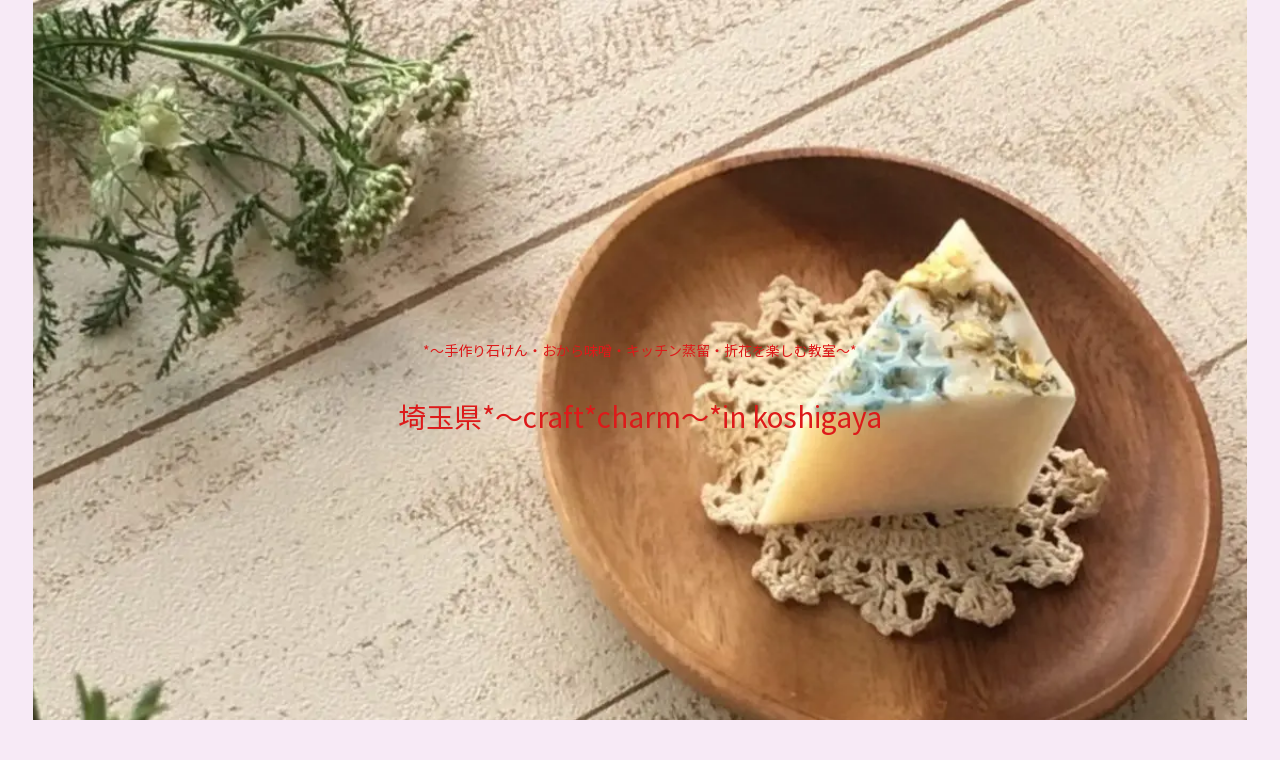

--- FILE ---
content_type: text/html; charset=utf-8
request_url: https://www.google.com/recaptcha/api2/aframe
body_size: 267
content:
<!DOCTYPE HTML><html><head><meta http-equiv="content-type" content="text/html; charset=UTF-8"></head><body><script nonce="I-yLlgClPleNYMZfR6WeqA">/** Anti-fraud and anti-abuse applications only. See google.com/recaptcha */ try{var clients={'sodar':'https://pagead2.googlesyndication.com/pagead/sodar?'};window.addEventListener("message",function(a){try{if(a.source===window.parent){var b=JSON.parse(a.data);var c=clients[b['id']];if(c){var d=document.createElement('img');d.src=c+b['params']+'&rc='+(localStorage.getItem("rc::a")?sessionStorage.getItem("rc::b"):"");window.document.body.appendChild(d);sessionStorage.setItem("rc::e",parseInt(sessionStorage.getItem("rc::e")||0)+1);localStorage.setItem("rc::h",'1768440314617');}}}catch(b){}});window.parent.postMessage("_grecaptcha_ready", "*");}catch(b){}</script></body></html>